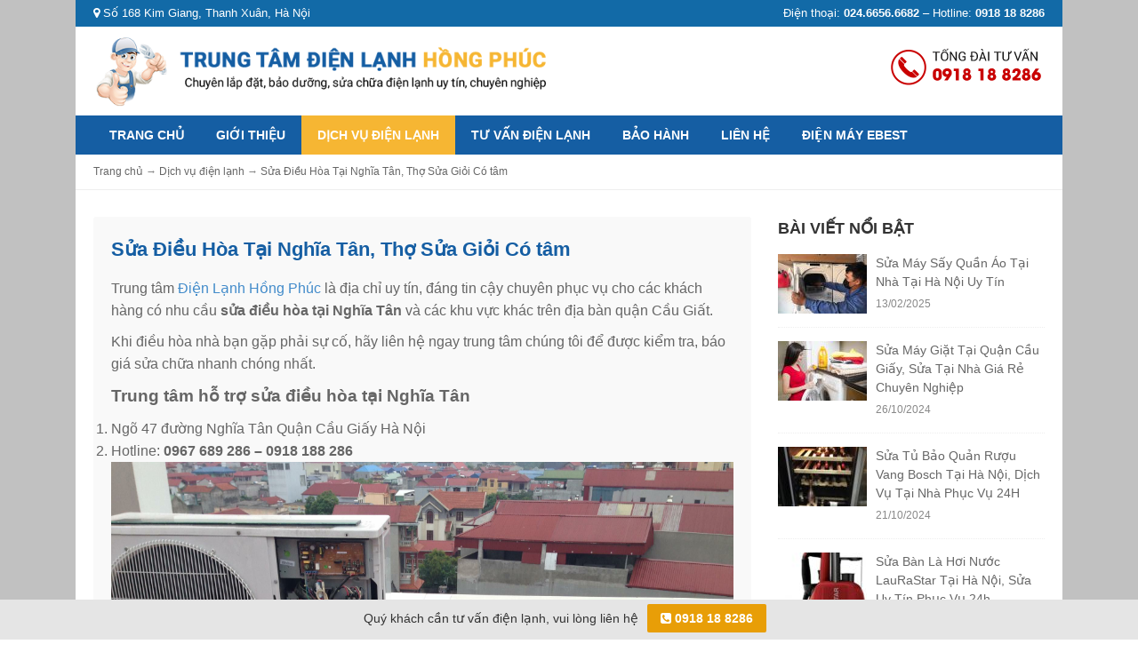

--- FILE ---
content_type: text/html; charset=UTF-8
request_url: https://dienlanhhongphuc.net/sua-dieu-hoa-tai-nghia-tan-tho-sua-gioi-co-tam/
body_size: 7755
content:
<!DOCTYPE html>
<html class="no-js mm-hover no-touch" xmlns="http://www.w3.org/1999/xhtml" lang="vi" xml:lang="vi" prefix="og: http://ogp.me/ns# fb: http://ogp.me/ns/fb# article: http://ogp.me/ns/article#">
<head>
	<meta http-equiv="Content-Type" content="text/html; charset=UTF-8" />
	<meta name="viewport" content="width=device-width, minimum-scale=1">
	<link rel="profile" href="http://gmpg.org/xfn/11" />
	<link rel="alternate" type="application/rss+xml" title="Sửa chữa điện lạnh tại nhà uy tín, chuyên nghiệp RSS Feed" href="https://dienlanhhongphuc.net/feed/" />
	<link rel="alternate" type="application/atom+xml" title="Sửa chữa điện lạnh tại nhà uy tín, chuyên nghiệp Atom Feed" href="https://dienlanhhongphuc.net/feed/atom/" />
	<link rel="pingback" href="https://dienlanhhongphuc.net/xmlrpc.php" />	
    <link href="https://dienlanhhongphuc.net/wp-content/themes/suadienlanh/style.css" rel="stylesheet" type="text/css" media="all" />
    
	<title>Sửa Điều Hòa Tại Nghĩa Tân, Thợ Sửa Giỏi Có tâm</title>
<meta name='robots' content='max-image-preview:large' />

<!-- SEO Ultimate (http://www.seodesignsolutions.com/wordpress-seo/) -->
	<link rel="canonical" href="https://dienlanhhongphuc.net/sua-dieu-hoa-tai-nghia-tan-tho-sua-gioi-co-tam/" />
	<meta name="description" content="Trung tâm hỗ trợ sửa điều hòa tại Nghĩa Tân. Ngõ 47 đường Nghĩa Tân Quận Cầu Giấy Hà Nội. Hotline: 0967 689 286 - 0918 188 286" />
	<meta property="og:type" content="article" />
	<meta property="og:title" content="Sửa Điều Hòa Tại Nghĩa Tân, Thợ Sửa Giỏi Có tâm" />
	<meta property="og:description" content="Trung tâm hỗ trợ sửa điều hòa tại Nghĩa Tân. Ngõ 47 đường Nghĩa Tân Quận Cầu Giấy Hà Nội. Hotline: 0967 689 286 - 0918 188 286" />
	<meta property="og:url" content="https://dienlanhhongphuc.net/sua-dieu-hoa-tai-nghia-tan-tho-sua-gioi-co-tam/" />
	<meta property="og:image" content="https://dienlanhhongphuc.net/wp-content/uploads/2021/06/vcbdgvcfxd.jpg" />
	<meta property="article:published_time" content="2024-06-14" />
	<meta property="article:modified_time" content="2024-06-15" />
	<meta property="article:author" content="https://dienlanhhongphuc.net/author/quantri/" />
	<meta property="article:section" content="Dịch vụ điện lạnh" />
	<meta property="og:site_name" content="Sửa chữa điện lạnh tại nhà uy tín, chuyên nghiệp" />
	<meta name="twitter:card" content="summary" />
<!-- /SEO Ultimate -->

<link rel='dns-prefetch' href='//s.w.org' />
<meta content="https://dienlanhhongphuc.net/wp-content/themes/suadienlanh/style.css v." name="generator"/><link rel='stylesheet' id='wp-block-library-css'  href='https://dienlanhhongphuc.net/wp-includes/css/dist/block-library/style.min.css?ver=5.9.12' type='text/css' media='all' />
<style id='global-styles-inline-css' type='text/css'>
body{--wp--preset--color--black: #000000;--wp--preset--color--cyan-bluish-gray: #abb8c3;--wp--preset--color--white: #ffffff;--wp--preset--color--pale-pink: #f78da7;--wp--preset--color--vivid-red: #cf2e2e;--wp--preset--color--luminous-vivid-orange: #ff6900;--wp--preset--color--luminous-vivid-amber: #fcb900;--wp--preset--color--light-green-cyan: #7bdcb5;--wp--preset--color--vivid-green-cyan: #00d084;--wp--preset--color--pale-cyan-blue: #8ed1fc;--wp--preset--color--vivid-cyan-blue: #0693e3;--wp--preset--color--vivid-purple: #9b51e0;--wp--preset--gradient--vivid-cyan-blue-to-vivid-purple: linear-gradient(135deg,rgba(6,147,227,1) 0%,rgb(155,81,224) 100%);--wp--preset--gradient--light-green-cyan-to-vivid-green-cyan: linear-gradient(135deg,rgb(122,220,180) 0%,rgb(0,208,130) 100%);--wp--preset--gradient--luminous-vivid-amber-to-luminous-vivid-orange: linear-gradient(135deg,rgba(252,185,0,1) 0%,rgba(255,105,0,1) 100%);--wp--preset--gradient--luminous-vivid-orange-to-vivid-red: linear-gradient(135deg,rgba(255,105,0,1) 0%,rgb(207,46,46) 100%);--wp--preset--gradient--very-light-gray-to-cyan-bluish-gray: linear-gradient(135deg,rgb(238,238,238) 0%,rgb(169,184,195) 100%);--wp--preset--gradient--cool-to-warm-spectrum: linear-gradient(135deg,rgb(74,234,220) 0%,rgb(151,120,209) 20%,rgb(207,42,186) 40%,rgb(238,44,130) 60%,rgb(251,105,98) 80%,rgb(254,248,76) 100%);--wp--preset--gradient--blush-light-purple: linear-gradient(135deg,rgb(255,206,236) 0%,rgb(152,150,240) 100%);--wp--preset--gradient--blush-bordeaux: linear-gradient(135deg,rgb(254,205,165) 0%,rgb(254,45,45) 50%,rgb(107,0,62) 100%);--wp--preset--gradient--luminous-dusk: linear-gradient(135deg,rgb(255,203,112) 0%,rgb(199,81,192) 50%,rgb(65,88,208) 100%);--wp--preset--gradient--pale-ocean: linear-gradient(135deg,rgb(255,245,203) 0%,rgb(182,227,212) 50%,rgb(51,167,181) 100%);--wp--preset--gradient--electric-grass: linear-gradient(135deg,rgb(202,248,128) 0%,rgb(113,206,126) 100%);--wp--preset--gradient--midnight: linear-gradient(135deg,rgb(2,3,129) 0%,rgb(40,116,252) 100%);--wp--preset--duotone--dark-grayscale: url('#wp-duotone-dark-grayscale');--wp--preset--duotone--grayscale: url('#wp-duotone-grayscale');--wp--preset--duotone--purple-yellow: url('#wp-duotone-purple-yellow');--wp--preset--duotone--blue-red: url('#wp-duotone-blue-red');--wp--preset--duotone--midnight: url('#wp-duotone-midnight');--wp--preset--duotone--magenta-yellow: url('#wp-duotone-magenta-yellow');--wp--preset--duotone--purple-green: url('#wp-duotone-purple-green');--wp--preset--duotone--blue-orange: url('#wp-duotone-blue-orange');--wp--preset--font-size--small: 13px;--wp--preset--font-size--medium: 20px;--wp--preset--font-size--large: 36px;--wp--preset--font-size--x-large: 42px;}.has-black-color{color: var(--wp--preset--color--black) !important;}.has-cyan-bluish-gray-color{color: var(--wp--preset--color--cyan-bluish-gray) !important;}.has-white-color{color: var(--wp--preset--color--white) !important;}.has-pale-pink-color{color: var(--wp--preset--color--pale-pink) !important;}.has-vivid-red-color{color: var(--wp--preset--color--vivid-red) !important;}.has-luminous-vivid-orange-color{color: var(--wp--preset--color--luminous-vivid-orange) !important;}.has-luminous-vivid-amber-color{color: var(--wp--preset--color--luminous-vivid-amber) !important;}.has-light-green-cyan-color{color: var(--wp--preset--color--light-green-cyan) !important;}.has-vivid-green-cyan-color{color: var(--wp--preset--color--vivid-green-cyan) !important;}.has-pale-cyan-blue-color{color: var(--wp--preset--color--pale-cyan-blue) !important;}.has-vivid-cyan-blue-color{color: var(--wp--preset--color--vivid-cyan-blue) !important;}.has-vivid-purple-color{color: var(--wp--preset--color--vivid-purple) !important;}.has-black-background-color{background-color: var(--wp--preset--color--black) !important;}.has-cyan-bluish-gray-background-color{background-color: var(--wp--preset--color--cyan-bluish-gray) !important;}.has-white-background-color{background-color: var(--wp--preset--color--white) !important;}.has-pale-pink-background-color{background-color: var(--wp--preset--color--pale-pink) !important;}.has-vivid-red-background-color{background-color: var(--wp--preset--color--vivid-red) !important;}.has-luminous-vivid-orange-background-color{background-color: var(--wp--preset--color--luminous-vivid-orange) !important;}.has-luminous-vivid-amber-background-color{background-color: var(--wp--preset--color--luminous-vivid-amber) !important;}.has-light-green-cyan-background-color{background-color: var(--wp--preset--color--light-green-cyan) !important;}.has-vivid-green-cyan-background-color{background-color: var(--wp--preset--color--vivid-green-cyan) !important;}.has-pale-cyan-blue-background-color{background-color: var(--wp--preset--color--pale-cyan-blue) !important;}.has-vivid-cyan-blue-background-color{background-color: var(--wp--preset--color--vivid-cyan-blue) !important;}.has-vivid-purple-background-color{background-color: var(--wp--preset--color--vivid-purple) !important;}.has-black-border-color{border-color: var(--wp--preset--color--black) !important;}.has-cyan-bluish-gray-border-color{border-color: var(--wp--preset--color--cyan-bluish-gray) !important;}.has-white-border-color{border-color: var(--wp--preset--color--white) !important;}.has-pale-pink-border-color{border-color: var(--wp--preset--color--pale-pink) !important;}.has-vivid-red-border-color{border-color: var(--wp--preset--color--vivid-red) !important;}.has-luminous-vivid-orange-border-color{border-color: var(--wp--preset--color--luminous-vivid-orange) !important;}.has-luminous-vivid-amber-border-color{border-color: var(--wp--preset--color--luminous-vivid-amber) !important;}.has-light-green-cyan-border-color{border-color: var(--wp--preset--color--light-green-cyan) !important;}.has-vivid-green-cyan-border-color{border-color: var(--wp--preset--color--vivid-green-cyan) !important;}.has-pale-cyan-blue-border-color{border-color: var(--wp--preset--color--pale-cyan-blue) !important;}.has-vivid-cyan-blue-border-color{border-color: var(--wp--preset--color--vivid-cyan-blue) !important;}.has-vivid-purple-border-color{border-color: var(--wp--preset--color--vivid-purple) !important;}.has-vivid-cyan-blue-to-vivid-purple-gradient-background{background: var(--wp--preset--gradient--vivid-cyan-blue-to-vivid-purple) !important;}.has-light-green-cyan-to-vivid-green-cyan-gradient-background{background: var(--wp--preset--gradient--light-green-cyan-to-vivid-green-cyan) !important;}.has-luminous-vivid-amber-to-luminous-vivid-orange-gradient-background{background: var(--wp--preset--gradient--luminous-vivid-amber-to-luminous-vivid-orange) !important;}.has-luminous-vivid-orange-to-vivid-red-gradient-background{background: var(--wp--preset--gradient--luminous-vivid-orange-to-vivid-red) !important;}.has-very-light-gray-to-cyan-bluish-gray-gradient-background{background: var(--wp--preset--gradient--very-light-gray-to-cyan-bluish-gray) !important;}.has-cool-to-warm-spectrum-gradient-background{background: var(--wp--preset--gradient--cool-to-warm-spectrum) !important;}.has-blush-light-purple-gradient-background{background: var(--wp--preset--gradient--blush-light-purple) !important;}.has-blush-bordeaux-gradient-background{background: var(--wp--preset--gradient--blush-bordeaux) !important;}.has-luminous-dusk-gradient-background{background: var(--wp--preset--gradient--luminous-dusk) !important;}.has-pale-ocean-gradient-background{background: var(--wp--preset--gradient--pale-ocean) !important;}.has-electric-grass-gradient-background{background: var(--wp--preset--gradient--electric-grass) !important;}.has-midnight-gradient-background{background: var(--wp--preset--gradient--midnight) !important;}.has-small-font-size{font-size: var(--wp--preset--font-size--small) !important;}.has-medium-font-size{font-size: var(--wp--preset--font-size--medium) !important;}.has-large-font-size{font-size: var(--wp--preset--font-size--large) !important;}.has-x-large-font-size{font-size: var(--wp--preset--font-size--x-large) !important;}
</style>
<script type='text/javascript' src='https://dienlanhhongphuc.net/wp-content/themes/suadienlanh/js/bootstrap.min.js?ver=1.0' id='jquery-js'></script>
<link rel="https://api.w.org/" href="https://dienlanhhongphuc.net/wp-json/" /><link rel="alternate" type="application/json" href="https://dienlanhhongphuc.net/wp-json/wp/v2/posts/1925" /><link rel="EditURI" type="application/rsd+xml" title="RSD" href="https://dienlanhhongphuc.net/xmlrpc.php?rsd" />
<link rel="wlwmanifest" type="application/wlwmanifest+xml" href="https://dienlanhhongphuc.net/wp-includes/wlwmanifest.xml" /> 
<meta name="generator" content="WordPress 5.9.12" />
<link rel='shortlink' href='https://dienlanhhongphuc.net/?p=1925' />
<link rel="alternate" type="application/json+oembed" href="https://dienlanhhongphuc.net/wp-json/oembed/1.0/embed?url=https%3A%2F%2Fdienlanhhongphuc.net%2Fsua-dieu-hoa-tai-nghia-tan-tho-sua-gioi-co-tam%2F" />
<link rel="alternate" type="text/xml+oembed" href="https://dienlanhhongphuc.net/wp-json/oembed/1.0/embed?url=https%3A%2F%2Fdienlanhhongphuc.net%2Fsua-dieu-hoa-tai-nghia-tan-tho-sua-gioi-co-tam%2F&#038;format=xml" />
<meta name="google-site-verification" content="QLqZkD6q9llHuyZ0B-H4q-QJnIcdVenLyyEPpOcPDY0" />
<link rel="shortcut icon" href="https://dienlanhhongphuc.net/wp-content/themes/suadienlanh/images/favicon.png" /></head>
<body class="post-template-default single single-post postid-1925 single-format-standard chrome">
<script type="text/javascript">
	  (function() {
	    var po = document.createElement('script'); po.type = 'text/javascript'; po.async = true;
	    po.src = 'https://apis.google.com/js/plusone.js';
	    var s = document.getElementsByTagName('script')[0]; s.parentNode.insertBefore(po, s);
	  })();
	</script>
<div class="t3-off-canvas" id="t3-off-canvas">
  <div class="t3-off-canvas-header">
    <span class="t3-off-canvas-header-title">SELECT MENU</span>
    <button aria-hidden="true" data-dismiss="modal" class="close" type="button">X</button>
  </div>
  <div class="t3-off-canvas-body">
    <div id="mobile-menu-wrap" class="t3-module module "><div class="module-ct"></div></div>
  </div>
</div>

<div class="t3-wrapper">
<div class="hfeed site">
<div class="container nopdmobile">
<div id="wrapper">
<header id="header" class="t3-header">
	<div class="topbar clearfix">
	<div class="main">
					<div id="text-5" class="widget_text">			<div class="textwidget"><p><span class="pull-left hidden-xs"><i class="fa fa-map-marker"></i> Số 168 Kim Giang, Thanh Xuân, Hà Nội</span><span class="pull-right">Điện thoại: <strong>024.6656.6682</strong> &#8211; Hotline: <strong>0918 18 8286</strong></span></p>
</div>
		</div>			</div>
	</div>
	<div class="header clearfix">
	<div class="main">
			<button data-effect="off-canvas-effect-4" data-nav="#t3-off-canvas" data-pos="right" type="button" class="visible-xs btn-inverse off-canvas-toggle visible-xs">
	            <i class="fa fa-bars"></i>
	        </button>
	<div class="row">
		
		<div class="col-lg-6 col-md-6 col-sm-8">
						<a href="https://dienlanhhongphuc.net" title="Sửa chữa điện lạnh tại nhà uy tín, chuyên nghiệp">
			<img class="logo" alt="Sửa chữa điện lạnh tại nhà uy tín, chuyên nghiệp" src="https://dienlanhhongphuc.net/wp-content/themes/suadienlanh/images/logo.png">
		</a>
					
		</div>
		<div class="col-lg-6 col-md-6 col-sm-4 hidden-xs">
		<div class="top-hotline pull-right">
								<div class="textwidget"><p><a href="tel:0918188286"><img src="https://dienlanhhongphuc.net/wp-content/themes/suadienlanh/images/hotline.png" alt="" /></a></p>
</div>
						</div>
	</div>

	</div>
	</div>
    </div>

</header>
<nav id="primarynav" class="navbar navbar-default hidden-xs">
	<div class="main">
	<div class="navbar-header">
		          <button data-effect="off-canvas-effect-4" data-nav="#t3-off-canvas" data-pos="left" type="button" class="btn-inverse off-canvas-toggle visible-xs">
		            <i class="fa fa-bars"></i>
		          </button>
	</div>
	<div class="navbar-collapse collapse">
				<ul id="menu-primary-menu" class="nav navbar-nav"><li id="menu-item-111" class="menu-item menu-item-type-custom menu-item-object-custom menu-item-home menu-item-111"><a title="Trang chủ" href="https://dienlanhhongphuc.net">Trang chủ</a></li>
<li id="menu-item-143" class="menu-item menu-item-type-post_type menu-item-object-page current-post-parent menu-item-143"><a title="Giới thiệu" href="https://dienlanhhongphuc.net/gioi-thieu/">Giới thiệu</a></li>
<li id="menu-item-145" class="menu-item menu-item-type-taxonomy menu-item-object-category current-post-ancestor current-menu-parent current-post-parent menu-item-145"><a title="Dịch vụ điện lạnh" href="https://dienlanhhongphuc.net/dich-vu-dien-lanh/">Dịch vụ điện lạnh</a></li>
<li id="menu-item-137" class="menu-item menu-item-type-taxonomy menu-item-object-category menu-item-137"><a title="Tư vấn điện lạnh" href="https://dienlanhhongphuc.net/tu-van-dien-lanh/">Tư vấn điện lạnh</a></li>
<li id="menu-item-136" class="menu-item menu-item-type-post_type menu-item-object-page menu-item-136"><a title="Bảo hành" href="https://dienlanhhongphuc.net/bao-hanh/">Bảo hành</a></li>
<li id="menu-item-144" class="menu-item menu-item-type-post_type menu-item-object-page menu-item-144"><a title="Liên hệ" href="https://dienlanhhongphuc.net/lien-he/">Liên hệ</a></li>
<li id="menu-item-164" class="menu-item menu-item-type-custom menu-item-object-custom menu-item-164"><a title="ĐIỆN MÁY EBEST" href="https://ebest.vn/">ĐIỆN MÁY EBEST</a></li>
</ul> 
	</div>
	</div>
</nav>
<div id="main-body"><div id="pathway" class="clearfix"><div class="main"><div id="breadcrumbs" itemscope itemtype="http://schema.org/BreadcrumbList">
		
					<span itemprop="itemListElement" itemscope itemtype="http://schema.org/ListItem"><a href="https://dienlanhhongphuc.net" itemprop="item"><span itemprop="name">Trang chủ</span></a><meta itemprop="position" content="1" /></span> 	<span>&rarr;</span>
				
									
					
													<span itemprop="itemListElement" itemscope itemtype="http://schema.org/ListItem"><a href="https://dienlanhhongphuc.net/dich-vu-dien-lanh/" itemprop="item"><span itemprop="name">Dịch vụ điện lạnh</span></a><meta itemprop="position" content="2" /></span><span> &rarr; <span itemprop="itemListElement" itemscope itemtype="http://schema.org/ListItem"><a href="https://dienlanhhongphuc.net/sua-dieu-hoa-tai-nghia-tan-tho-sua-gioi-co-tam/" itemprop="item"><span itemprop="name">Sửa Điều Hòa Tại Nghĩa Tân, Thợ Sửa Giỏi Có tâm</span></a><meta itemprop="position" content="3" /></span></span>					
					
</div><!-- #breadcrumbs --></div></div>
<div id="single-post" class="clearfix">
<div class="main">
<div id="main-body">
<div id="main-content"><div class="post-body background-75-e">
											<h1 class="entry-title" itemprop="headline">Sửa Điều Hòa Tại Nghĩa Tân, Thợ Sửa Giỏi Có tâm</h1>
											<p>Trung tâm <a href="https://dienlanhhongphuc.net/">Điện Lạnh Hồng Phúc</a> là địa chỉ uy tín, đáng tin cậy chuyên phục vụ cho các khách hàng có nhu cầu <strong>sửa điều hòa tại Nghĩa Tân</strong> và các khu vực khác trên địa bàn quận Cầu Giất.</p>
<p>Khi điều hòa nhà bạn gặp phải sự cố, hãy liên hệ ngay trung tâm chúng tôi để được kiểm tra, báo giá sửa chữa nhanh chóng nhất.</p>
<h2><span style="font-size: 14pt;"><strong>Trung tâm hỗ trợ sửa điều hòa tại Nghĩa Tân</strong></span></h2>
<ol>
<li>Ngõ 47 đường Nghĩa Tân Quận Cầu Giấy Hà Nội</li>
<li>Hotline: <strong>0967 689 286 &#8211; 0918 188 286</strong></li>
</ol>
<p><img class="aligncenter wp-image-1848" src="https://dienlanhhongphuc.net/wp-content/uploads/2022/06/sua-dieu-hoa-tai-truong-chinh.jpg" alt="sua-dieu-hoa-tai-nghia-tan" width="842" height="631" /></p>
<h3><span style="font-size: 14pt;"><strong>Dịch vụ sửa điều hòa tại Nghĩa Tân Uy Tín</strong></span></h3>
<p>Dịch vụ sửa điều hòa tại Nghĩa Tân, trung tâm Điện Lạnh Hồng Phúc chuyên nhận sửa chữa, bảo dưỡng, nạp gas cho điều hòa tại nhà, nhận thu mau điều hòa cũ đã qua sử dụng&#8230;.ngoài ra TT sửa chữa của chúng tôi còn nhận sửa chữa các thiết bị điện lạnh , điện gia đình: Sửa máy giặt, tủ lạnh, máy hút mùi, hút bụi, hút ẩm, lò nướng&#8230;.đảm bảo Uy Tín, Giá Rẻ, Chất Lượng.</p>
<p>Chúng tôi chuyên nhận sửa điều hòa âm trần, điều hòa cây, điều hòa Multi, điều hòa treo tường, các hãng điều hòa có công xuất lớn, điều hòa Nhật, Nhật bãi&#8230;.thuộc các hãng như Panasonic, Mitsubishi, Media, Sharp, Funiki, Sam sung, Toshiba, Sanyo, Casper , Electrolux, Sharp, Gree…</p>
<h2><span style="font-size: 14pt;"><strong>Nhận sửa các lỗi của điều hòa</strong></span></h2>
<p>&#8211; Điều hoà không lên nguồn</p>
<p>&#8211; Điều hoà không mát, không lạnh</p>
<p>&#8211; Điều hoà bị chảy nước</p>
<p>&#8211; Điều hoà kêu to bất thường</p>
<p>&#8211; Quạt dàn nóng không chạy</p>
<p>&#8211; Điều hoà có mùi hôi</p>
<p>&#8211; Máy nén lạnh không hoạt động</p>
<p>&#8211; Gió thổi ra dàn nóng không nóng</p>
<p>&#8211; Máy lạnh phát ra tiếng ồn lớn hay kêu to</p>
<p>&#8211; Điều khiển điều hòa bị hỏng</p>
<p>&#8211; Điều hoà quá lạnh&#8230;.</p>
<p><img loading="lazy" width="600" height="399" class="aligncenter size-full wp-image-1611" src="https://dienlanhhongphuc.net/wp-content/uploads/2021/07/sửa-điều-hòa.jpg" alt="sua-dieu-hoa-tai-nghia-tan" /></p>
<h3><span style="font-size: 14pt;"><strong>Quy trình sửa điều hòa tại Nghĩa Tân</strong></span></h3>
<p>&#8211; Nhân viên của trung tâm <strong>sửa điều hòa tại Nghĩa Tân</strong> sẽ nhanh chóng đến đúng địa chỉ của gia đình bạn tại Nghĩa Tân  ngay sau khi nhận được yêu cầu.</p>
<p>&#8211; Sau khi phát hiện được lỗi và nguyên nhân, các kỹ thuật viên sẽ đưa ra các phương án khắc phục cùng mức giá cho các phương án để bạn lựa chọn.</p>
<p>&#8211; Khắc phục sự cố hư hỏng nhanh chóng, hiệu quả.</p>
<p>-Thiết bị sửa chữa của nhân viên kỹ thuật luôn được trang bị đầy đủ và trong tình trạng sẵn sàng sử dụng.</p>
<p>&#8211; Khách hàng tại Nghĩa Tân &#8211; Cầu Giấy chỉ phải thanh toán sau khi kỹ thuật viên đã sửa xong lỗi và điều hòa hoạt động lại bình thường</p>
<p>&#8211; Có hóa đơn thanh toán để khách hàng theo dõi chi tiết những thiết bị, linh kiện được thay thế</p>
<h3><span style="font-size: 14pt;"><strong> Cam kết dịch vụ </strong></span></h3>
<p>Dịch vụ <a href="https://dienlanhhongphuc.net/sua-dieu-hoa-tai-ha-noi/"><strong>sửa điều hòa tại nhà</strong></a> Trung tâm Hồng Phúc luôn lỗ lực phục vụ và cung cấp dịch vụ uy tín, chất lượng nhằm mang đến sự hài lòng và an tâm cho người dân. Ở đơn vị chúng tôi có đầy đủ những tiêu chí như:</p>
<p>&#8211; Dịch vụ<strong> sửa điều hòa tại Nghĩa Tân</strong> uy tín, thợ nhiệt tình, trách nhiệm cao trong công việc, đã làm là phải triệt để.</p>
<p>&#8211; Chất lượng dịch vụ thuộc tốp hàng đầu hiện nay.</p>
<p>&#8211; Giá cả hợp lý, luôn có báo giá khi tiếp nhận yêu cầu từ khách hàng.</p>
<p>&#8211; Sửa chữa được tất cả lỗi ở điều hòa mà người dân đang sử dụng hiện nay.</p>
<p>&#8211; Đặc biệt tất cả quá trình lắp đặt, sửa chữa, bơm ga điều hòa đều được bảo hành.</p>
<p>Hãy liên hệ dịch vụ <strong>sửa điều hòa tại Nghĩa Tân</strong> của trung tâm Điện Lạnh Hồng Phúc ngay hôm nay nếu bạn đang cần <a href="https://dienlanhhongphuc.net/sua-dieu-hoa-tai-cau-giay-sua-tai-nha-co-quan-gia-re/"><strong>sửa điều hòa tại Quận Cầu Giấy</strong></a> qua Hotline 0967 689 286 &#8211; 024 665 66682 để được phục vụ tốt nhất, hiệu quả nhất.</p>
														<div class="related-post">										<h3 class="section-title">Bài viết liên quan</h3>
						<ul class="related-loop row">		
												<li class="hentry post-item">
							<h4 class="entry-title"><a title="Sửa Bếp Từ Tại Dịch Vọng Quận Cầu Giấy, Khắc Phục 100% Các Lỗi" href="https://dienlanhhongphuc.net/sua-bep-tu-tai-dich-vong-quan-cau-giay-khac-phuc-100-cac-loi/">Sửa Bếp Từ Tại Dịch Vọng Quận Cầu Giấy, Khắc Phục 100% Các Lỗi</a></h4>
							<div class="entry-meta hidden">				
								<time class="meta-date updated" datetime="2026-01-18T09:14:43+07:00">18/01/2026</time> <span class="author vcard hidden"><span class="fn">quantri</span></span>
							</div><!-- .entry-meta -->

						</li>
												<li class="hentry post-item">
							<h4 class="entry-title"><a title="Sửa Bếp Từ tại Phúc La, Khắc Phục 100% Các Lỗi Của Bếp Từ" href="https://dienlanhhongphuc.net/sua-bep-tu-tai-phuc-la-khac-phuc-100-cac-loi-cua-bep-tu/">Sửa Bếp Từ tại Phúc La, Khắc Phục 100% Các Lỗi Của Bếp Từ</a></h4>
							<div class="entry-meta hidden">				
								<time class="meta-date updated" datetime="2026-01-12T21:58:00+07:00">12/01/2026</time> <span class="author vcard hidden"><span class="fn">quantri</span></span>
							</div><!-- .entry-meta -->

						</li>
												<li class="hentry post-item">
							<h4 class="entry-title"><a title="Sửa Bếp Từ Tại Vĩnh Tuy, Bắt Đúng Bệnh, Sửa Đúng Lỗi" href="https://dienlanhhongphuc.net/sua-bep-tu-tai-vinh-tuy-bat-dung-benh-sua-dung-loi/">Sửa Bếp Từ Tại Vĩnh Tuy, Bắt Đúng Bệnh, Sửa Đúng Lỗi</a></h4>
							<div class="entry-meta hidden">				
								<time class="meta-date updated" datetime="2026-01-12T10:23:18+07:00">12/01/2026</time> <span class="author vcard hidden"><span class="fn">quantri</span></span>
							</div><!-- .entry-meta -->

						</li>
												<li class="hentry post-item">
							<h4 class="entry-title"><a title="Sửa Bếp Từ Tại Nghĩa Tân &#8211; Sửa Dứt Điểm Các Lỗi Của Bếp Từ" href="https://dienlanhhongphuc.net/sua-bep-tu-tai-nghia-tan-sua-dut-diem-cac-loi-cua-bep-tu/">Sửa Bếp Từ Tại Nghĩa Tân &#8211; Sửa Dứt Điểm Các Lỗi Của Bếp Từ</a></h4>
							<div class="entry-meta hidden">				
								<time class="meta-date updated" datetime="2026-01-12T08:23:48+07:00">12/01/2026</time> <span class="author vcard hidden"><span class="fn">quantri</span></span>
							</div><!-- .entry-meta -->

						</li>
												<li class="hentry post-item">
							<h4 class="entry-title"><a title="Sửa Bếp Từ Tại Phố Huế, Dịch Vụ Tại Nhà Giá Rẻ" href="https://dienlanhhongphuc.net/sua-bep-tu-tai-pho-hue-dich-vu-tai-nha-gia-re/">Sửa Bếp Từ Tại Phố Huế, Dịch Vụ Tại Nhà Giá Rẻ</a></h4>
							<div class="entry-meta hidden">				
								<time class="meta-date updated" datetime="2025-12-29T11:08:33+07:00">29/12/2025</time> <span class="author vcard hidden"><span class="fn">quantri</span></span>
							</div><!-- .entry-meta -->

						</li>
												<li class="hentry post-item">
							<h4 class="entry-title"><a title="Sửa Máy Hút Ẩm Tại Quận Cầu Giấy Sửa Tại Nhà &#8211; Cơ Quan Có VAT" href="https://dienlanhhongphuc.net/sua-may-hut-am-tai-quan-cau-giay-sua-tai-nha-co-quan-co-vat/">Sửa Máy Hút Ẩm Tại Quận Cầu Giấy Sửa Tại Nhà &#8211; Cơ Quan Có VAT</a></h4>
							<div class="entry-meta hidden">				
								<time class="meta-date updated" datetime="2025-12-27T19:45:52+07:00">27/12/2025</time> <span class="author vcard hidden"><span class="fn">quantri</span></span>
							</div><!-- .entry-meta -->

						</li>
												</ul>		
				</div>
		</div>

</div><aside id="sidebar" class="hidden-xs">
			<div class="widget_bulletin classic"><h3 class="widget-title"><span>Bài viết nổi bật</span></h3><ul>						<li>
							<a href="https://dienlanhhongphuc.net/sua-may-say-quan-ao-tai-nha-tai-ha-noi-uy-tin/" title="Sửa Máy Sấy Quần Áo Tại Nhà Tại Hà Nội Uy Tín"><img src="https://dienlanhhongphuc.net/wp-content/uploads/2023/07/sua-may-say-quan-ao-tai-nha-1-100x67.jpg" class="attachment-small-thumb size-small-thumb wp-post-image" alt="sua-may-say-quan-ao-tai-nha-1" loading="lazy" /></a>							<h4>
								<a href="https://dienlanhhongphuc.net/sua-may-say-quan-ao-tai-nha-tai-ha-noi-uy-tin/" title="Sửa Máy Sấy Quần Áo Tại Nhà Tại Hà Nội Uy Tín" rel="bookmark">Sửa Máy Sấy Quần Áo Tại Nhà Tại Hà Nội Uy Tín</a>
							</h4>
							<time class="meta-date" datetime="2025-02-13T16:35:06+07:00">13/02/2025</time>
						</li>
						
												<li>
							<a href="https://dienlanhhongphuc.net/sua-may-giat-tai-quan-cau-giay-sua-tai-nha-gia-re-chuyen-nghiep/" title="Sửa Máy Giặt Tại Quận Cầu Giấy, Sửa Tại Nhà Giá Rẻ Chuyên Nghiệp"><img src="https://dienlanhhongphuc.net/wp-content/uploads/2022/08/sua-may-giat-tai-ha-noi-100x67.jpg" class="attachment-small-thumb size-small-thumb wp-post-image" alt="sua-may-giat-tai-hoan-kiem" loading="lazy" /></a>							<h4>
								<a href="https://dienlanhhongphuc.net/sua-may-giat-tai-quan-cau-giay-sua-tai-nha-gia-re-chuyen-nghiep/" title="Sửa Máy Giặt Tại Quận Cầu Giấy, Sửa Tại Nhà Giá Rẻ Chuyên Nghiệp" rel="bookmark">Sửa Máy Giặt Tại Quận Cầu Giấy, Sửa Tại Nhà Giá Rẻ Chuyên Nghiệp</a>
							</h4>
							<time class="meta-date" datetime="2024-10-26T16:06:52+07:00">26/10/2024</time>
						</li>
						
												<li>
							<a href="https://dienlanhhongphuc.net/sua-tu-bao-quan-ruou-vang-bosch-tai-ha-noi-dich-vu-tai-nha-phuc-vu-24h/" title="Sửa Tủ Bảo Quản Rượu Vang Bosch Tại Hà Nội, Dịch Vụ Tại Nhà Phục Vụ 24H"><img src="https://dienlanhhongphuc.net/wp-content/uploads/2024/10/sua-tu-bao-quan-ruou-vang-bosch-2-100x67.jpg" class="attachment-small-thumb size-small-thumb wp-post-image" alt="sua-tu-bao-quan-ruou-vang-bosch -2" loading="lazy" /></a>							<h4>
								<a href="https://dienlanhhongphuc.net/sua-tu-bao-quan-ruou-vang-bosch-tai-ha-noi-dich-vu-tai-nha-phuc-vu-24h/" title="Sửa Tủ Bảo Quản Rượu Vang Bosch Tại Hà Nội, Dịch Vụ Tại Nhà Phục Vụ 24H" rel="bookmark">Sửa Tủ Bảo Quản Rượu Vang Bosch Tại Hà Nội, Dịch Vụ Tại Nhà Phục Vụ 24H</a>
							</h4>
							<time class="meta-date" datetime="2024-10-21T09:24:05+07:00">21/10/2024</time>
						</li>
						
												<li>
							<a href="https://dienlanhhongphuc.net/sua-ban-la-hoi-nuoc-laurastar-tai-ha-noi-sua-uy-tin-phuc-vu-24h/" title="Sửa Bàn Là Hơi Nước LauRaStar Tại Hà Nội, Sửa Uy Tín Phục Vụ 24h"><img src="https://dienlanhhongphuc.net/wp-content/uploads/2024/10/sua-ban-la-hoi-nuoc-Laurastar-100x67.jpg" class="attachment-small-thumb size-small-thumb wp-post-image" alt="sua-ban-la-hoi-nuóc-Laurastar" loading="lazy" /></a>							<h4>
								<a href="https://dienlanhhongphuc.net/sua-ban-la-hoi-nuoc-laurastar-tai-ha-noi-sua-uy-tin-phuc-vu-24h/" title="Sửa Bàn Là Hơi Nước LauRaStar Tại Hà Nội, Sửa Uy Tín Phục Vụ 24h" rel="bookmark">Sửa Bàn Là Hơi Nước LauRaStar Tại Hà Nội, Sửa Uy Tín Phục Vụ 24h</a>
							</h4>
							<time class="meta-date" datetime="2024-10-05T16:19:27+07:00">05/10/2024</time>
						</li>
						
												<li>
							<a href="https://dienlanhhongphuc.net/sua-tu-lanh-tai-nguyen-trai-thanh-xuan-sua-uy-tin-gia-re/" title="Sửa Tủ Lạnh Tại Nguyễn Trãi &#8211; Thanh Xuân, Sửa Uy Tín Giá Rẻ"><img src="https://dienlanhhongphuc.net/wp-content/uploads/2022/09/sua-tu-lanh-tai-thanh-xuan-100x67.jpg" class="attachment-small-thumb size-small-thumb wp-post-image" alt="sua-tu-lanh-tai-thach-ban" loading="lazy" /></a>							<h4>
								<a href="https://dienlanhhongphuc.net/sua-tu-lanh-tai-nguyen-trai-thanh-xuan-sua-uy-tin-gia-re/" title="Sửa Tủ Lạnh Tại Nguyễn Trãi &#8211; Thanh Xuân, Sửa Uy Tín Giá Rẻ" rel="bookmark">Sửa Tủ Lạnh Tại Nguyễn Trãi &#8211; Thanh Xuân, Sửa Uy Tín Giá Rẻ</a>
							</h4>
							<time class="meta-date" datetime="2024-09-13T10:59:12+07:00">13/09/2024</time>
						</li>
						
						</ul></div>	</aside></div>
</div>
</div>
</div>

<div id="spotlight" class="clearfix">
<div class="main">
   <div class="row">
    <!-- SPOTLIGHT -->
    <div class="col-lg-4 col-md-4 col-sm-12 footer-col">
    		<div id="text-2" class="widget_text"><h3><span>Điện lạnh Hồng Phúc</span></h3>			<div class="textwidget"><p><strong>Trung tâm điện lạnh Hồng Phúc</strong> chuyên sửa chữa điện lạnh: Điều hòa, máy giặt, tủ lạnh và các thiết bị điện lạnh gia đình&#8230;</p>
<p><strong>Địa chỉ:</strong> 168 Kim Giang, Thanh Xuân, Hà Nội<br />
<strong>Hotline:</strong> 0918 18 8286 &#8211; 024 6656 6682<br />
<strong>Email:</strong> dienlanhhongphuc@gmail.com</p>
</div>
		</div>		
	</div>
	
	<div class="col-lg-8 col-md-8 col-sm-12 footer-col">
					<div id="text-3" class="widget_text"><h3><span>Trung tâm sửa chữa, bảo hành</span></h3>			<div class="textwidget"><div class="address">
<ul>
 	<li><i class="fa fa-map-marker"></i> Ngọc Hồi,
 Thanh Trì<b> 024 6656 6682</b></li>
 	<li><i class="fa fa-map-marker"></i> Đường Láng Nguyễn Chí Thanh<b> 0965 88 12 12</b></li>
 	<li><i class="fa fa-map-marker"></i> Tây Sơn,
 Cát Linh<b> 0965 88 12 12</b></li>
 	<li><i class="fa fa-map-marker"></i> Mỗ Lao, Quang Trung<b> 0981 81 91 26</b></li>
 	<li><i class="fa fa-map-marker"></i> Phố Huế,
 Hai Bà Trưng<b> 0988 218 126</b></li>
 	<li><i class="fa fa-map-marker"></i> 243 Cầu Giấy,
 Hoàng Quốc Việt<b> 0918 18 8286</b></li>
 	<li><i class="fa fa-map-marker"></i> Đền Lừ, Hoàng Mai<b> 0983 00 99 08</b></li>
 	<li><i class="fa fa-map-marker"></i> 248 Nguyễn Văn Cừ, Long Biên<b> 0988 218 126</b></li>
<li><i class="fa fa-map-marker"></i> 168 Kim Giang, Hoàng Mai<b> 0918 18 8286</b></li>
 	<li><i class="fa fa-map-marker"></i> 80 Mỹ Đình, Nam Từ Liêm<b> 024 6656 6682</b></li>
</ul></div>
		</div>				
	</div>

	</div>

	<!-- SPOTLIGHT -->
</div>
</div>

<!--footer-->
<footer id="footer" class="clearfix">
	<div class="main">
		<div class="copyright text-center">© 2026 <strong>Điện lạnh Hồng Phúc</strong>.</div>
	</div>
</footer><!--end footer-->

</div><!--end hfeed-->
<div id="su-footer-links" style="text-align: center;"></div></div><!--end t3-wrapper-->
<div class="bottom-hotline"><span class="displayblock hidden-xs">Quý khách cần tư vấn điện lạnh, vui lòng liên hệ</span><a href="tel:0918188286"><i class="fa fa-phone-square"></i> 0918 18 8286</a></div>
</div>
</div>
</body></html>